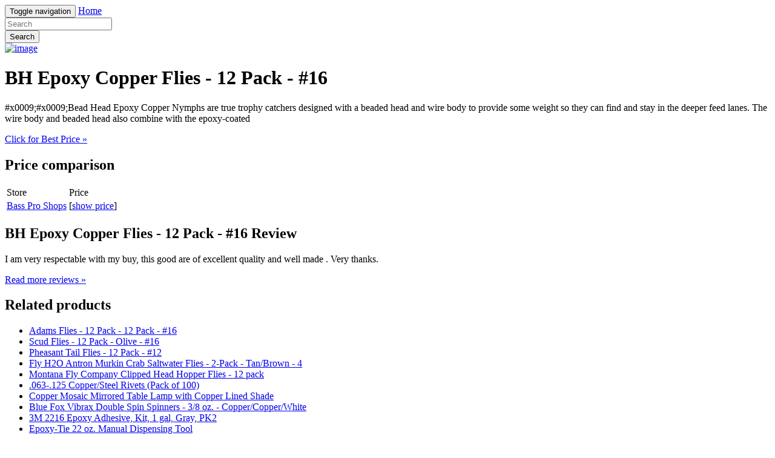

--- FILE ---
content_type: text/html; charset=utf-8
request_url: https://snake.netlify.app/bh-epoxy-copper-flies-12-pack-16-975807c55f2911207f0e3d247e3083a8.html
body_size: 2283
content:
<!DOCTYPE html><html lang="en"><head> <meta charset="utf-8"> <link rel="canonical" href="http://snake.netlify.com/bh-epoxy-copper-flies-12-pack-16-975807c55f2911207f0e3d247e3083a8.html"> <meta http-equiv="X-UA-Compatible" content="IE=edge"> <meta name="viewport" content="width=device-width, initial-scale=1"> <meta name="description" content=""> <meta name="author" content=""> <link rel="shortcut icon" href="favicon.png"> <title>MUST BUY BH Epoxy Copper Flies - 12 Pack - #16</title> <link href="http://snake.netlify.com/css/bootstrap.min.css" rel="stylesheet"> <link href="http://snake.netlify.com/css/custom.css" rel="stylesheet">  </head> <body> <div class="navbar navbar-inverse navbar-fixed-top" role="navigation"> <div class="container"> <!--
 Brand and toggle get grouped for better mobile display --> <div class="navbar-header"> <button type="button" class="navbar-toggle" data-toggle="collapse" data-target="#bs-example-navbar-collapse-1"> <span class="sr-only">Toggle navigation</span> <span class="icon-bar"></span> <span class="icon-bar"></span> <span class="icon-bar"></span> </button> <a class="navbar-brand" href="http://snake.netlify.com/">Home</a> </div> <!--
 Collect the nav links, forms, and other content for toggling --> <div class="collapse navbar-collapse" id="bs-example-navbar-collapse-1"> <form class="navbar-form navbar-left main-search" role="search" action="http://prosperent.com/store/product/218663-278-0?sid=searchBar-BootStrapSeen"> <div class="form-group"> <input type="text" name="k" class="form-control" placeholder="Search"> </div> <button type="submit" class="btn btn-default">Search</button> </form> </div><!--
 /.navbar-collapse --> </div><!--
 /.container-fluid --> </div> <!--
 Main jumbotron for a primary marketing message or call to action --> <div class="jumbotron"> <div class="container"> <div class="row"> <div class="col-md-4"> <a href="#view" data-cc="US" data-id="975807c55f2911207f0e3d247e3083a8" data-sid="BootStrapSeen2ViewImg" data-name="BH Epoxy Copper Flies - 12 Pack - #16" onclick="return linkHelper.setLink(this)" rel="nofollow" class="goLink mainImg"> <img src="http://images.prosperentcdn.com/images/250x250/basspro.scene7.com/is/image/BassPro/1659985_10205290%3F%24Prod_Thumbnail%24" alt="image"> </a> </div> <div class="col-md-8"> <h1>BH Epoxy Copper Flies - 12 Pack - #16</h1> <p>#x0009;#x0009;Bead Head Epoxy Copper Nymphs are true trophy catchers designed with a beaded head and wire body to provide some weight so they can find and stay in the deeper feed lanes. The wire body and beaded head also combine with the epoxy-coated</p> <p class="actionBtn"><a href="#best-price" data-cc="US" data-id="975807c55f2911207f0e3d247e3083a8" data-sid="BootStrapSeen2BestPriceBtn" data-name="BH Epoxy Copper Flies - 12 Pack - #16" onclick="return linkHelper.setLink(this)" rel="nofollow" class="goLink btn btn-primary btn-lg" role="button">Click for Best Price »</a></p> </div> </div> </div> </div> <div class="container"> <!--
 Example row of columns --> <div class="row"> <div class="col-md-6"> <h2>Price comparison</h2> <table class="table"> <thead> <tr> <td>Store</td> <td>Price</td> </tr> </thead> <tbody> <tr> <td><a href="#go-to-store" data-cc="US" data-id="975807c55f2911207f0e3d247e3083a8" data-sid="BootStrapSeen2ComparisonMerchant" data-name="BH Epoxy Copper Flies - 12 Pack - #16" onclick="return linkHelper.setLink(this)" rel="nofollow" class="goLink">Bass Pro Shops</a></td> <td>[<a href="#show-price" data-cc="US" data-id="975807c55f2911207f0e3d247e3083a8" data-sid="BootStrapSeen2ComparisonShowPrice" data-name="BH Epoxy Copper Flies - 12 Pack - #16" onclick="return linkHelper.setLink(this)" rel="nofollow" class="goLink">show price</a>]</td> </tr> </tbody> </table> <h2>BH Epoxy Copper Flies - 12 Pack - #16 Review</h2> <p>I am very respectable with my buy, this good are of excellent quality and well made . Very thanks.</p> <p><a class="btn btn-default" href="#read-more" data-cc="US" data-id="975807c55f2911207f0e3d247e3083a8" data-sid="BootStrapSeen2ReadMore" data-name="BH Epoxy Copper Flies - 12 Pack - #16" onclick="return linkHelper.setLink(this)" rel="nofollow" role="button">Read more reviews »</a></p> </div> <div class="col-md-6 relatedProducts"> <h2>Related products</h2> <ul> <li><a href="http://www.60offdeals.xyz/adams-flies-12-pack-12-pack-16-9997818199310e57027d9d384f00f887.html" title="Adams Flies - 12 Pack - 12 Pack - #16">Adams Flies - 12 Pack - 12 Pack - #16</a></li> <li><a href="http://www.40offnow.xyz/scud-flies-12-pack-olive-16-e7bc5d7a0f099aded6f7550428e72e14.html" title="Scud Flies - 12 Pack - Olive - #16">Scud Flies - 12 Pack - Olive - #16</a></li> <li><a href="http://www.freshlabels.xyz/pheasant-tail-flies-12-pack-12-8186187bf72f6c2d79a128ee4bfe5cfe.html" title="Pheasant Tail Flies - 12 Pack - #12">Pheasant Tail Flies - 12 Pack - #12</a></li> <li><a href="http://www.40offnow.xyz/fly-h2o-antron-murkin-crab-saltwater-flies-2-pac-7308eb1ba13f86563383187fb98ee250.html" title="Fly H2O Antron Murkin Crab Saltwater Flies - 2-Pack - Tan/Brown - 4">Fly H2O Antron Murkin Crab Saltwater Flies - 2-Pack - Tan/Brown - 4</a></li> <li><a href="http://www.freshlabels.xyz/montana-fly-company-clipped-head-hopper-flies-12-19bf5fdcf848db07a784b6d1dc3160af.html" title="Montana Fly Company Clipped Head Hopper Flies - 12 pack">Montana Fly Company Clipped Head Hopper Flies - 12 pack</a></li> <li><a href="http://www.40off.xyz/063-125-copper-steel-rivets-pack-of-100-58ad46000b6bab9c17f8fc6d2403db08.html" title=".063-.125 Copper/Steel Rivets (Pack of 100)">.063-.125 Copper/Steel Rivets (Pack of 100)</a></li> <li><a href="http://www.70off.xyz/copper-mosaic-mirrored-table-lamp-with-copper-line-69f331e19d6cdc95ce8ad4d83b49370f.html" title="Copper Mosaic Mirrored Table Lamp with Copper Lined Shade">Copper Mosaic Mirrored Table Lamp with Copper Lined Shade</a></li> <li><a href="http://www.40offnow.xyz/blue-fox-vibrax-double-spin-spinners-3-8-oz-c-f2bbfd965617e6a02244fa211720674e.html" title="Blue Fox Vibrax Double Spin Spinners - 3/8 oz. - Copper/Copper/White">Blue Fox Vibrax Double Spin Spinners - 3/8 oz. - Copper/Copper/White</a></li> <li><a href="http://www.70off.xyz/3m-2216-epoxy-adhesive-kit-1-gal-gray-pk2-cb4a05e6e642f73a64556e8214606174.html" title="3M 2216 Epoxy Adhesive, Kit, 1 gal, Gray, PK2">3M 2216 Epoxy Adhesive, Kit, 1 gal, Gray, PK2</a></li> <li><a href="http://www.freshlabels.xyz/epoxy-tie-22-oz-manual-dispensing-tool-d2de261d5d256aebc11a7e765167fa0c.html" title="Epoxy-Tie 22 oz. Manual Dispensing Tool">Epoxy-Tie 22 oz. Manual Dispensing Tool</a></li> <li><a href="http://www.40offnow.xyz/baitfish-fly-assortment-8-flies-aa9513f124ab1fc4e7217c650be4bc0e.html" title="Baitfish Fly Assortment - 8 Flies">Baitfish Fly Assortment - 8 Flies</a></li> <li><a href="http://4sales.netlify.com/resinize-2-step-epoxy-color-and-finish-matte-e38ba5a01ca35bd86b299841505284ee.html" title="Resinize 2-Step Epoxy Color And Finish - Matte">Resinize 2-Step Epoxy Color And Finish - Matte</a></li> <li><a href="http://www.70off-today.com/resinize-2-step-epoxy-color-and-finish-satin-2f6094fbf2547661ce203f6aa6bccc54.html" title="Resinize 2-Step Epoxy Color And Finish - Satin">Resinize 2-Step Epoxy Color And Finish - Satin</a></li> <li><a href="http://www.topbuys.xyz/50-ml-square-back-dual-cartridge-pneumatic-epoxy-a-5a4d79eded495c613b740760acda47da.html" title="50 ml Square Back Dual Cartridge Pneumatic Epoxy Applicator">50 ml Square Back Dual Cartridge Pneumatic Epoxy Applicator</a></li> </ul> </div> </div> <hr> <footer> <p>© Blog 2016</p> </footer> </div> <!--
 /container --> <!--
 Bootstrap core JavaScript
================================================== --> <!--
 Placed at the end of the document so the pages load faster -->    
</body></html>